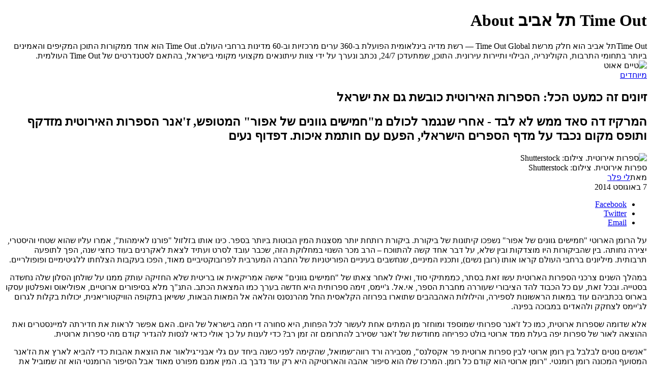

--- FILE ---
content_type: text/html; axi=20260120-132621-ff054775-5123-479e-8c6c-b6765e842b1a; charset=utf-8
request_url: https://timeout.co.il/%d7%96%d7%99%d7%95%d7%a0%d7%99%d7%9d-%d7%96%d7%94-%d7%9b%d7%9e%d7%a2%d7%98-%d7%94%d7%9b%d7%9c-%d7%96%d7%90%d7%a0%d7%a8-%d7%94%d7%a1%d7%a4%d7%a8%d7%95%d7%aa-%d7%94%d7%90%d7%99%d7%a8%d7%95%d7%98%d7%99/
body_size: 9146
content:
<!DOCTYPE html><html dir="rtl" lang="he-IL"><head><meta charset="UTF-8"><meta name="viewport" content="width=1024"><title>הספרות האירוטית כובשת גם את ישראל</title><meta property="og:site_name" content="הספרות האירוטית כובשת גם את ישראל"><meta name="robots" content="index, follow, max-image-preview:large, max-snippet:-1, max-video-preview:-1"><meta name="description" content="הצלחתו של הרומן האירוטי &quot;50 גוונים של אפור&quot; החזיר את הז'אנר הנועז לאופנה. עכשיו הוא כובש את ישראל השמרנית, ואפילו מביא לייצור ספרות אירוטיקה כחול לבן"><link rel="canonical" href="https://timeout.co.il/זיונים-זה-כמעט-הכל-זאנר-הספרות-האירוטי/"><meta property="og:locale" content="he_IL"><meta property="og:type" content="article"><meta property="og:title" content="הספרות האירוטית כובשת גם את ישראל"><meta property="og:description" content="הצלחתו של הרומן האירוטי &quot;50 גוונים של אפור&quot; החזיר את הז'אנר הנועז לאופנה. עכשיו הוא כובש את ישראל השמרנית, ואפילו מביא לייצור ספרות אירוטיקה כחול לבן"><meta property="og:url" content="https://timeout.co.il/זיונים-זה-כמעט-הכל-זאנר-הספרות-האירוטי/"><meta property="article:published_time" content="2026-01-20T07:26:21.710Z"><meta property="article:modified_time" content="2026-01-20T07:26:21.710Z"><meta property="og:image" content="https://medias.timeout.co.il/www/uploads/2014/08/shutterstock_84932758_T-1140x641.jpg"><meta property="og:image:width" content="1140"><meta property="og:image:height" content="641"><meta property="og:image:type" content="image/jpeg"><meta name="author" content="מריאנה בננסון"><meta name="twitter:card" content="summary_large_image"><meta name="twitter:label1" content="נכתב על יד"><meta name="twitter:data1" content="מריאנה בננסון"><link rel="dns-prefetch" href="//ajax.googleapis.com"><link rel="dns-prefetch" href="//static.timeout.co.il"><link rel="apple-touch-icon" sizes="57x57" href="https://static.timeout.co.il/www/images/favicon/apple-icon-57x57.png"><link rel="apple-touch-icon" sizes="60x60" href="https://static.timeout.co.il/www/images/favicon/apple-icon-60x60.png"><link rel="apple-touch-icon" sizes="72x72" href="https://static.timeout.co.il/www/images/favicon/apple-icon-72x72.png"><link rel="apple-touch-icon" sizes="76x76" href="https://static.timeout.co.il/www/images/favicon/apple-icon-76x76.png"><link rel="apple-touch-icon" sizes="114x114" href="https://static.timeout.co.il/www/images/favicon/apple-icon-114x114.png"><link rel="apple-touch-icon" sizes="120x120" href="https://static.timeout.co.il/www/images/favicon/apple-icon-120x120.png"><link rel="apple-touch-icon" sizes="144x144" href="https://static.timeout.co.il/www/images/favicon/apple-icon-144x144.png"><link rel="apple-touch-icon" sizes="152x152" href="https://static.timeout.co.il/www/images/favicon/apple-icon-152x152.png"><link rel="apple-touch-icon" sizes="180x180" href="https://static.timeout.co.il/www/images/favicon/apple-icon-180x180.png"><link rel="icon" type="image/png" sizes="192x192" href="https://static.timeout.co.il/www/images/favicon/android-icon-192x192.png"><link rel="icon" type="image/png" sizes="32x32" href="https://static.timeout.co.il/www/images/favicon/favicon-32x32.png"><link rel="icon" type="image/png" sizes="96x96" href="https://static.timeout.co.il/www/images/favicon/favicon-96x96.png"><link rel="icon" type="image/png" sizes="16x16" href="https://static.timeout.co.il/www/images/favicon/favicon-16x16.png"><link rel="manifest" href="https://static.timeout.co.il/www/images/favicon/manifest.json"><meta name="msapplication-TileColor" content="#ffffff"><meta name="msapplication-TileImage" content="https://static.timeout.co.il/www/images/favicon/ms-icon-144x144.png"><meta name="theme-color" content="#ffffff"><meta name="apple-mobile-web-app-title" content="השולחן"><meta property="og:section" content="post"><meta property="og:image:secure" content="https://medias.timeout.co.il/www/uploads/2014/08/shutterstock_84932758_T-1140x641.jpg"><meta name="twitter:site" content="timeout"><meta itemprop="description" content="המרקיז דה סאד ממש לא לבד - אחרי שנגמר לכולם מ&amp;quot;חמישים גוונים של אפור&amp;quot; המטופש, ז&amp;#039;אנר הספרות האירוטית מזדקף ותופס מקום נכבד על מדף הספרים הישראלי, הפעם עם חותמת איכות. דפדוף נעים"><meta itemprop="inLanguage" content="he-IL"><meta itemprop="thumbnailUrl" content="https://medias.timeout.co.il/www/uploads/2014/08/shutterstock_84932758_T-1140x641.jpg"><meta name="description" content="המרקיז דה סאד ממש לא לבד - אחרי שנגמר לכולם מ&amp;quot;חמישים גוונים של אפור&amp;quot; המטופש, ז&amp;#039;אנר הספרות האירוטית מזדקף ותופס מקום נכבד על מדף הספרים הישראלי, הפעם עם חותמת איכות. דפדוף נעים"><link rel="original-source" href="https://timeout.co.il/%d7%96%d7%99%d7%95%d7%a0%d7%99%d7%9d-%d7%96%d7%94-%d7%9b%d7%9e%d7%a2%d7%98-%d7%94%d7%9b%d7%9c-%d7%96%d7%90%d7%a0%d7%a8-%d7%94%d7%a1%d7%a4%d7%a8%d7%95%d7%aa-%d7%94%d7%90%d7%99%d7%a8%d7%95%d7%98%d7%99/"><link type="text/css" rel="stylesheet" href="https://static.timeout.co.il/shared/www/css/style.css?ver=1767680913-2"><link type="text/css" rel="stylesheet" href="https://static.timeout.co.il/www/css/timeout.css?ver=11754479618"><noscript><img height="1" width="1" style="display:none" src="https://www.facebook.com/tr?id=1544511132454600&ev=PageView&noscript=1"/></noscript></head><body><div><h1>Time Out תל אביב About</h1>Time Outתל אביב הוא חלק מרשת Time Out Global — רשת מדיה בינלאומית הפועלת ב-360 ערים מרכזיות וב-60 מדינות ברחבי העולם. Time Out הוא אחד ממקורות התוכן המקיפים והאמינים ביותר בתחומי התרבות, הקולינריה, הבילוי ותיירות עירונית. התוכן, שמתעדכן 24/7, נכתב ונערך על ידי צוות עיתונאים מקצועי מקומי בישראל, בהתאם לסטנדרטים של Time Out העולמית.</div><img src="https://static.timeout.co.il/www/images/timeout_logo_print.svg" alt="טיים אאוט"><div><article id="article_106195" data-next_article_id="106333" data-article_id="106195" data-article_url_http="http://timeout.co.il/%d7%96%d7%99%d7%95%d7%a0%d7%99%d7%9d-%d7%96%d7%94-%d7%9b%d7%9e%d7%a2%d7%98-%d7%94%d7%9b%d7%9c-%d7%96%d7%90%d7%a0%d7%a8-%d7%94%d7%a1%d7%a4%d7%a8%d7%95%d7%aa-%d7%94%d7%90%d7%99%d7%a8%d7%95%d7%98%d7%99/" data-article_url="https://timeout.co.il/%d7%96%d7%99%d7%95%d7%a0%d7%99%d7%9d-%d7%96%d7%94-%d7%9b%d7%9e%d7%a2%d7%98-%d7%94%d7%9b%d7%9c-%d7%96%d7%90%d7%a0%d7%a8-%d7%94%d7%a1%d7%a4%d7%a8%d7%95%d7%aa-%d7%94%d7%90%d7%99%d7%a8%d7%95%d7%98%d7%99/" data-article_title_full="זיונים זה כמעט הכל: הספרות האירוטית כובשת גם את ישראל | טיים אאוט" data-article_title="זיונים זה כמעט הכל: הספרות האירוטית כובשת גם את ישראל" data-article_description="המרקיז דה סאד ממש לא לבד - אחרי שנגמר לכולם מ&quot;חמישים גוונים של אפור&quot; המטופש, ז'אנר הספרות האירוטית מזדקף ותופס מקום נכבד על מדף הספרים הישראלי, הפעם עם חותמת איכות. דפדוף נעים" data-image_url="https://medias.timeout.co.il/www/uploads/2014/08/shutterstock_84932758_T.jpg" data-image_width="272" data-image_height="153" data-rest-instagram="" data-author_name="לי פלר" data-path="זיונים-זה-כמעט-הכל-זאנר-הספרות-האירוטי" data-topics="מיוחדים עשו-אהבה-לא-מלחמה"><div id="article-content-106195"><div><div><header><div><a href="https://timeout.co.il/topic/%d7%9e%d7%99%d7%95%d7%97%d7%93%d7%99%d7%9d/">מיוחדים</a></div><h1>זיונים זה כמעט הכל: הספרות האירוטית כובשת גם את ישראל</h1><h2>המרקיז דה סאד ממש לא לבד - אחרי שנגמר לכולם מ"חמישים גוונים של אפור" המטופש, ז'אנר הספרות האירוטית מזדקף ותופס מקום נכבד על מדף הספרים הישראלי, הפעם עם חותמת איכות. דפדוף נעים</h2><div><img width="1140" height="641" src="https://medias.timeout.co.il/www/uploads/2014/08/shutterstock_84932758_T-1140x641.jpg" alt="ספרות אירוטית. צילום: Shutterstock" decoding="async" title="ספרות אירוטית. צילום: Shutterstock"><div>ספרות אירוטית. צילום: Shutterstock</div></div></header><div><div><div><span>מאת</span><a title="לי פלר" href="https://timeout.co.il/writers/%d7%9c%d7%99-%d7%a4%d7%9c%d7%a8/">לי פלר</a></div><div><span>7 באוגוסט 2014</span></div></div><ul><li><a target="_blank" href="https://www.facebook.com/sharer/sharer.php?u=https%3A%2F%2Ftimeout.co.il%2F%25d7%2596%25d7%2599%25d7%2595%25d7%25a0%25d7%2599%25d7%259d-%25d7%2596%25d7%2594-%25d7%259b%25d7%259e%25d7%25a2%25d7%2598-%25d7%2594%25d7%259b%25d7%259c-%25d7%2596%25d7%2590%25d7%25a0%25d7%25a8-%25d7%2594%25d7%25a1%25d7%25a4%25d7%25a8%25d7%2595%25d7%25aa-%25d7%2594%25d7%2590%25d7%2599%25d7%25a8%25d7%2595%25d7%2598%25d7%2599%2F%3Futm_source%3DFacebook%26utm_medium%3DMessenger%26utm_campaign%3DShare_Button"><span>Facebook</span></a></li><li><a target="_blank" href="https://twitter.com/intent/tweet?text=%D7%96%D7%99%D7%95%D7%A0%D7%99%D7%9D+%D7%96%D7%94+%D7%9B%D7%9E%D7%A2%D7%98+%D7%94%D7%9B%D7%9C%3A+%D7%94%D7%A1%D7%A4%D7%A8%D7%95%D7%AA+%D7%94%D7%90%D7%99%D7%A8%D7%95%D7%98%D7%99%D7%AA+%D7%9B%D7%95%D7%91%D7%A9%D7%AA+%D7%92%D7%9D+%D7%90%D7%AA+%D7%99%D7%A9%D7%A8%D7%90%D7%9C&amp;url=https%3A%2F%2Ftimeout.co.il%2F%25d7%2596%25d7%2599%25d7%2595%25d7%25a0%25d7%2599%25d7%259d-%25d7%2596%25d7%2594-%25d7%259b%25d7%259e%25d7%25a2%25d7%2598-%25d7%2594%25d7%259b%25d7%259c-%25d7%2596%25d7%2590%25d7%25a0%25d7%25a8-%25d7%2594%25d7%25a1%25d7%25a4%25d7%25a8%25d7%2595%25d7%25aa-%25d7%2594%25d7%2590%25d7%2599%25d7%25a8%25d7%2595%25d7%2598%25d7%2599%2F%3Futm_source%3DTwitter%26utm_medium%3DMessenger%26utm_campaign%3DShare_Button&amp;via=TimeOutTA"><span>Twitter</span></a></li><li data-article="106195" data-lang="heb" data-site="טיים אאוט" data-title="זיונים זה כמעט הכל: הספרות האירוטית כובשת גם את ישראל"><a href="#"><span>Email</span></a></li></ul></div><div><p>על הרומן הארוטי "חמישים גוונים של אפור" נשפכו קיתונות של ביקורת. ביקורת רותחת יותר מסצנות המין הבוטות ביותר בספר. כינו אותו בזלזול "פורנו לאימהות", אמרו עליו שהוא שטחי והיסטרי, יצירה נחותה. בין שהביקורות היו מוצדקות ובין שלא, על דבר אחד קשה להתווכח – הרב מכר השנוי במחלוקת הזה, שכבר עובד לסרט ועתיד לצאת לאקרנים בעוד כחצי שנה, הפך לתופעה תרבותית. מיליונים ברחבי העולם קראו אותו (רובן נשים), ותכניו המיניים, שנחשבים בעיניים הפוריטניות של החברה המערבית לפרובוקטיביים מאוד, הפכו בעקבות הצלחתו ללגיטימיים ופופולריים.</p><p>במהלך השנים צרכני הספרות הארוטית עשו זאת בסתר, כממתיקי סוד, ואילו לאחר צאתו של "חמישים גוונים" אישה אמריקאית או בריטית שלא החזיקה עותק ממנו על שולחן הסלון שלה נחשדה בסטייה. ובכל זאת, עם כל הכבוד להד הציבורי שעוררה מחברת הספר, אי.אל. ג'יימס, זימה ספרותית היא חדשה בערך כמו המצאת הכתב. התנ"ך מלא בסיפורים ארוטיים, אפוליאוס ואפלטון עסקו בארוס בכתביהם עוד במאות הראשונות לספירה, והילולות האהבהבים שתוארו בפרוזה הקלאסית החל מהרנסנס והלאה אל המאות הבאות, ששיאן בתקופה הוויקטוריאנית, יכולות בקלות לגרום לג'יימס לצחקק ולהאדים במבוכה בפינה.</p><p>אלא שדומה שספרות ארוטית, כמו כל ז'אנר ספרותי שמוספד ומוחזר מן המתים אחת לעשור לכל הפחות, היא סחורה די חמה בישראל של היום. האם אפשר לראות את חדירתה למיינסטרים ואת ההוצאה לאור של ספרות יפה בעלת ממד ארוטי בולט כפריחה מחודשת של ז'אנר שסירב להתרומם זה זמן רב? כדי לענות על כך אולי כדאי לנסות להגדיר קודם מהי ספרות ארוטית.</p><p>"אנשים נוטים לבלבל בין רומן ארוטי לבין ספרות ארוטית פר אקסלנס", מסבירה ורד רווה־שמואל, שהקימה לפני כשנה ביחד עם גלי אבני־גילאור את הוצאת אהבות כדי להביא לארץ את הז'אנר המסועף המכונה רומן רומנטי. "רומן ארוטי הוא קודם כל רומן. המרכז שלו הוא סיפור אהבה והארוטיקה היא רק עוד נדבך בו. המין אמנם מפורט מאוד אבל הסיפור הרומנטי הוא זה שמוביל את העלילה. בספרות ארוטית לעומת זאת, האספקט של המין הוא ליבת העלילה וסביבו יש תהליך שהגיבור או הגיבורה עוברים, בדרך כלל של שחרור מיני או של הבנה מי הם באמצעות המין".</p><p>שתי המו"ליות פתחו את ההוצאה משום שחשו שיש חסך בספרים מתורגמים לעברית מהז'אנר, הפונה בעיקר לנשים. "זה עולם עצום, עם המון תתי ז'אנרים, שמגלגל מיליארדים של דולרים בעולם, ובארץ הוא לגמרי מזולזל וזנוח", מתקוממת רווה־שמואל.</p><p>איך את מסבירה את זה שמה שעובד כל כך טוב בעולם לא זוכה לביקוש גם פה?</p><p>"הישראלים שמרניים מאוד, ושמרניים אף יותר בכל הנוגע לספרות. סביב המיתוס הזה של עם הספר נוצרה הנחה שאסור לנו לקרוא דברים שהתכלית שלהם היא הנאה טהורה. צריך תמיד שיהיה איזשהו ערך מוסף, גם אם הוא בכאילו. כל מה שלא נופל לקטגוריית האיכותי הוא אסור. גלי ואני, באופן אישי, חושבות שיש בספרים האלה העצמה נשית ופתיחה של המחשבה למשהו קצת אחר".</p><p>עושה רושם שהשמרנות הישראלית מתחילה להתרופף. בשנה האחרונה הספיקה ההוצאה לפרסם טרילוגיה של רומנים ארוטיים בשם "תחרה וצבע", שנכתבה על ידי סופרת ישראלית בשם אילת סווטיצקי (ספרות מקור סקסית היא הישג בפני עצמו) ולהוציא את ספר ההמשך ל"ציידת הלילה", שפתח את סדרת "ג'אנין פרוסט" המשתייכת לז'אנר הפנטזיה האורבנית ועושה שימוש נרחב בארוטיקה. בנוסף לרומנים הרומנטיים בעלי הפן הארוטי המפורש, מבטיחות בעלות ההוצאה להביא רומנים על טבעיים נוטפי פנטזיות. השאלה המתבקשת כאן היא אם הפריצה של הארוטיקה את גבולות הז'אנר באמצעות "חמישים גוונים" המושמץ היא זו שביססה את קהל הקוראות שיצרכו את ספרי ההוצאה.</p><p>"בארצות הברית רומנים ארוטיים נמכרו הרבה לפני שיצא 'חמישים גוונים'", טוענת רווה־שמואל. "אבל הוא זה שהעלה לסדר היום הספרותי את הנושא והראה שאפשר לכתוב פנטזיות מיניות גם בתוך רומן ולאו דווקא בתוך נישה ספציפית המיועדת לארוטיקה. כך קרה גם בישראל ואנחנו בהחלט מאמינות שלפנטזיות העל טבעיות יש קהל בארץ. ככל שיתפרסמו יותר ספרים מהסוג הזה כך נראה את הקהל גדל".</p><p>גם אלישע בן מרדכי, מו"ל הוצאת אסטרולוג שפרסם לאחרונה את קובץ הסיפורים "כחול, 50 סיפורים ארוטיים של גדולי הספרות העולמית", סבור כי תור הזהב של הארוטיקה מתחיל כעת. מדובר בסיפורים מאת סופרים קלאסיים כמו גיום אפולינר, ג'אקומו קזנובה, אדית' וורטון, אוסקר וויילד ועוד סופרים רבים שפעלו החל מהמאות הראשונות לספירה ועד למאה ה־20. לדבריו, הבחירה להוציא את קובץ הסיפורים הארוטיים התגבשה בעקבות מאות פניות שהגיעו להוצאה בשנה האחרונה מאנשים שחיפשו את ספרי הכותבים. גם הוא לא מהסס לקשור זאת להצלחה של "חמישים גוונים".</p><p>"הסדרה הזו הצליחה להביא את הספרות הוויקטוריאנית, שהייתה הכלאה בין רומן רומנטי לארוטי, למדפים הקדמיים של החנויות ולספריות הביתיות של הקוראים", טוען בן מרדכי. "אנשים הפסיקו להתבייש בספרות מהסוג הזה וכשראו את ההצלחה שלה, גם בעולם וגם בארץ, החליטו לחזור לקלאסיקה ולחדש ספרים ישנים בז'אנר".</p><p>השיבה לקלאסיקה נובעת מהחיפוש אחר ספרים בעלי תוכן ארוטי שכתובים בסגנון איכותי יותר?</p><p>"לא בהכרח. אני חושב שבכל פעם שז'אנר מסוים חוזר לכותרות מתחילים ללכת אחורה ולחפש את הקלאסיקה של הז'אנר כי ספרות ששרדה ראויה להישמר. הארוטיקה בספרות באה והולכת בגלים. הייתה תקופה שבעקבות התרגומים המצוינים של מקסים גילן להוצאת ארוס הגיעו ספרים ארוטיים למדפים הקדמיים של החנויות. לאחר מכן, בעקבות כל מיני פעולות של הצנזורה בישראל, הספרים האלה קצת נעלמו ובשנות ה־80 הארוטיקה חזרה עם תרגום של ה'קאמה סוטרא' שנאבקו על עותקים שלו בחנויות. מה שמעניין זה שבכל פעם שהגל הזה עולה תמיד חוזרים לקלאסיקות הישנות בתרגומים מחודשים וטובים יותר".</p><figure id="attachment_106717"><a href="https://timeoutil-static.s3.eu-central-1.amazonaws.com/media/2014/08/humping-5-H.jpg"><img decoding="async" title="איור: יוליה סמילנסקי" alt="איור: יוליה סמילנסקי" src="https://timeoutil-static.s3.eu-central-1.amazonaws.com/media/2014/08/humping-5-H-500x281.jpg" width="500" height="281"></a><figcaption>איור: יוליה סמילנסקי</figcaption></figure><h3>בולעת ספרים</h3><p>אם כך יש לנו טרילוגיות פופולריות וחזרה לקלאסיקה של הספרות האירוטית. עושה רושם כי גם במה שמכונה "ספרות יפה" המתורגמת לעברית ניתן לזהות לאחרונה ניצנים של התעוררות מינית מובהקת ולא רק את ביטויי החרמנות הצנועים והמכובסים שאליהם הורגלנו. הנובלה הארוטית "שעה חופשית" מאת הסופר האורוגוואי ארקולה ליסרדי, נחטפה כמו לחמניות לוהטות מהמדפים על ידי קהל קוראים שמורכב מגברים ונשים בכל הגילים המותרים. בניגוד להתנשאות הברורה שהורגשה בביקורת על "חמישים גוונים", כאן היללו המבקרים את הכתיבה הארוטית והתייחסו אליה כאל ממתק סודי, מרענן רשמי ועוד שמות תואר שעושים חשק ללקק את הכריכה.</p><p>השילוב בין המבנה המהודק של הנובלה, ההומור שמתלווה לבוטות המינית ותו תקן האיכות של הוצאת זיקית הצעירה שחרתה על דגלה את הכוונה להביא ספרות שונה וייחודית, אפשר לקוראים שלא היו נתפסים מתים במיטה עם "חמישים גוונים" לנפנף בגאווה בספרון שבחזקתם. העורך והמתרגם אוריאל קון, שייסד את ההוצאה ביחד עם העורכת והמתרגמת שירה חפר, מספר כי בקרוב יצא עוד ספר של ליסרדי וכי יש ספרים נוספים בעלי ממד ארוטי שעתידים לראות אור בהוצאה. עם זאת, הוא מפתיע ומספר כי כאשר "שעה חופשית" יצא לאור הוא עדיין לא שמע על "חמישים גוונים". קון בכלל ממקם את הפריחה של הספרות הארוטית בתחילת שנות האלפיים וקושר אותה למצבו של שוק הספרים.</p><p>"כמובן שיש את גל הפוסט 'חמישים גוונים' שבו כל מיני הוצאות מסחריות מנסות לאתר ספרים שדומים לו ושיימכרו כמוהו", טוען קון. "ההוצאות גם לא פוסלות פרוזה רגילה שיש בה ממד ארוטי בולט, כפי שהיה בעבר. אבל פרט לכך יש את הספרות הארוטית שצומחת ושיש לה רצף שלא תלוי ב'חמישים גוונים'. בעשור האחרון יצאו מיליוני ספרים ארוטיים או כאלה שעושים שימוש בארוטיקה באופן ספרותי. אני חושב שההתעוררות האמיתית חלה סביב שנת אלפיים, כאשר כל התאגידים של הספרות החלו להיקלע לצרות ופתאום נפתחו המון הוצאות בינוניות וקטנות שסדר היום שלהן היה חדשני ונועז יותר ופתח את הדלת לסוגיות שהיו די חסומות בספרות. למעשה היום הספרות הצעירה והמקורית כבר מכילה בתוכה באופן טבעי את העיסוק בחופש המיני ובמיניות ככלי לפיתוח אסתטיקה ספרותית".</p><p>עושה רושם שלא משנה כיצד מכנים זאת – רומן רומנטי, ספרות ארוטית, קלאסיקה ארוטית או פרוזה בעלת ממד ארוטי – המין המתואר לפרטי פרטים בספרות בהחלט עושה לנו את זה עכשיו, אחרי שבמשך שנים רבות, כשני עשורים לפחות, הליבידו כמעט נעדר לחלוטין מהספרות בישראל. אבנר חן, בעל החנות הוותיקה לוטוס ספרים, מספר כי בשנות ה־80, בתקופת "זיונים זה לא הכל" של דן בן אמוץ, דווקא היה חם למדי על המדפים. לדבריו, רק לאחר מכן הגיע העידן הפריג'ידי.</p><p>"היה אז ביקוש גדול לז'אנר של ספרי הרפתקאות או מתח שבחלקים מסוימים הפכו לארוטיים מאוד. פעולות הגבורה של הגיבורים בספרים הללו סיפקו לקוראים את הלגיטימציה לקנות אותם ובפנים התחבאו אקטים גסים. ההבדל בין אז להיום הוא שקהל היעד של הספרים האלה היה גברי, ואילו קהל היעד של הספרות הארוטית היום הוא ברובו נשים. בעבר לנשים לא הייתה ספרות כזאת והן נאלצו להסתפק ברומנים רומנטיים עם פן ארוטי קל וכמעט בלתי מורגש. רק בשנות ה־90 התחילה לצאת בישראל ספרות ארוטית לנשים. אלא שאז כבר הגיעה הרשת, הפורנוגרפיה החליפה את הארוטיקה והז'אנר הזה נעלם כי לא היה לו ביקוש".</p><p>נראה שעכשיו הוא חוזר ובגדול.</p><p>"החזרה קורית בצורה מתוחכמת ואין ספק שהספרים פרצו את המחסום ושהם יותר נועזים ממה שהיו פעם. יש עלייה בדרישה לספרות ארוטית חדשה וגם לקלאסיקות כמו 'מאהבה של ליידי צ'טרלי'. מה שמעניין בגל הזה הוא שאין הצפה של כתיבה שמכוונת לזה. פעם היו מנסים לרכוב על גלי ההצלחה בצורה הרבה יותר ברורה בעוד שהיום אין תחושה שהסופרים מנסים לחקות סגנון של מישהו אחר".</p><figure id="attachment_106696"><a href="https://timeoutil-static.s3.eu-central-1.amazonaws.com/media/2014/08/humping-1-H.jpg"><img loading="lazy" decoding="async" title="איור: יוליה סמילנסקי" alt="איור: יוליה סמילנסקי" src="https://timeoutil-static.s3.eu-central-1.amazonaws.com/media/2014/08/humping-1-H-500x281.jpg" width="500" height="281"></a><figcaption>איור: יוליה סמילנסקי</figcaption></figure><h3>מיד ליד: חמישה ספרים שמומלץ להכניס למיטה</h3><p>ימים שקטים בקלישי – הנרי מילר</p><p>עשורים שלמים התלבטו מוסדות התרבות האמריקאיים כיצד להתמודד עם הנרי מילר – הנער הפרוע שספריו נאסרו לפרסום על ידי הצנזורה ואחד מגדולי הסופרים של המאה ה־20. בעודם מתלבטים, מילר עזב לצרפת ומשם תיעד את הוללותו משולחת הרסן בספרים והשחיז את לשונו החדה. תרתי משמע.</p><p>פאני היל: זיכרונותיה של אשת תענוגות – ג’ון קלילנד</p><p>מאז המאה ה־18 הקלאסיקה הבריטית הזו מחנכת מינית דור אחר דור של מתבגרים שקוראים בהתרגשות על מעלליה של היתומה בת העשרה, פאני היל, שנקלעת לזנות ומגלה את תענוגות הגוף.</p><p>סיפורה של O – פולין ריאז</p><p>גיבורת הרומן הסאדו־מזוכיסטי שיצא לאור בצרפת ב־1954 היא O, צלמת אופנה שנקלעת לטירה מלאה בגברים סדיסטיים שעושים בה כרצונם. לאחר שקיבלו את מבוקשם הם משחררים אותה, אך קודם עונדים על אצבעה טבעת שבאמצעותה יוכלו לזהות אותה ולהשתמש בה לסיפוק צורכיהם מתי שרק יחפצו בכך.</p><p>ז’וסטין או ייסוריה של המידה הטובה – ד.א.פ. דה סאד</p><p>קרוב לוודאי שזהו אחד מספרי הסאדו־מאזו הקשוחים ביותר שנכתבו. ז'וסטין היא נערה מהוגנת שנאנסת ומושפלת בכל צורה אלימה שהמוח האנושי, או שמא הלא אנושי, יכול להמציא. הכל כדי להגיע למסר שהמידה הטובה היא אוברייטד. ואת זה כתב אדם ששנים ארוכות מחייו בילה בכלא, כשהוא מאונן וכותב.</p><p>ציונה – רועי רוזן</p><p>יצירה בארוקית שנעה בין קומיקס, ספרות ארוטית ומשל פוליטי קדחתני. אם נתמקד בפן הארוטי, אפשר לומר שהסקס מתוק יותר כשמעורבות בו עבריינית מוזיקלית בשם די.ג'יי דבש, ספרנית מכורה לאוננות שהיא גם גיבורת על ושתי אימהות לסביות.</p><div><div><div>רוצים לקבל את ״טיים אאוט״ למייל? הירשמו לניוזלטר שלנו</div><div><label for="newsletter-enable">אני מאשר/ת קבלת ניוזלטרים ומידע פרסומי מאתר ״טיים אאוט״<span>לאישור אנא סמנו</span></label></div></div></div></div><div><ul><li><a href="https://timeout.co.il/topic/%d7%9e%d7%99%d7%95%d7%97%d7%93%d7%99%d7%9d/">מיוחדים</a></li><li><a href="https://timeout.co.il/topic/%d7%a2%d7%a9%d7%95-%d7%90%d7%94%d7%91%d7%94-%d7%9c%d7%90-%d7%9e%d7%9c%d7%97%d7%9e%d7%94/">עשו אהבה, לא מלחמה</a></li></ul></div></div></div></div></article></div><div><div><div><div><img src="" alt="popup-image"></div><div><p>רוצה לקבל גיליון טרי של TimeOut עד הבית ב-9.90 ש"ח בלבד?</p><span>(במקום 19.90 ש"ח)</span></div></div><a target="_blank" href="https://shop.timeout.co.il/timeout_special/?utm_source=website&amp;utm_medium=popup">כן, אני רוצה!</a></div></div><noscript><iframe src="https://www.googletagmanager.com/ns.html?id=GTM-NWLS75" height="0" width="0" style="display:none;visibility:hidden" aria-hidden="true"></iframe></noscript></body></html>